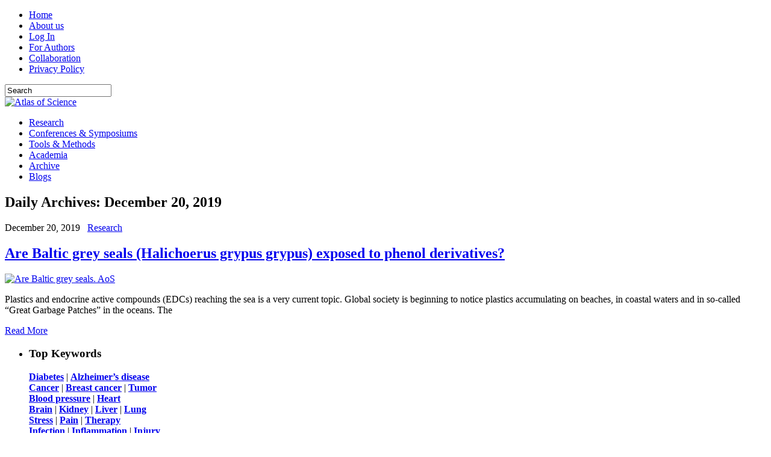

--- FILE ---
content_type: text/html; charset=UTF-8
request_url: https://atlasofscience.org/2019/12/20/
body_size: 11889
content:
<!DOCTYPE html>
<html xmlns="http://www.w3.org/1999/xhtml"  xmlns="http://www.w3.org/1999/xhtml" prefix="" lang="en-US">
<head profile="http://gmpg.org/xfn/11">
<meta http-equiv="Content-Type" content="text/html; charset=UTF-8" />

<meta name="viewport" content="width=device-width, initial-scale=1.0" />

<link rel="stylesheet" href="https://atlasofscience.org/wp-content/themes/NewsHour/lib/css/reset.css" type="text/css" media="screen, projection" />
<link rel="stylesheet" href="https://atlasofscience.org/wp-content/themes/NewsHour/lib/css/defaults.css" type="text/css" media="screen, projection" />
<!--[if lt IE 8]><link rel="stylesheet" href="https://atlasofscience.org/wp-content/themes/NewsHour/lib/css/ie.css" type="text/css" media="screen, projection" /><![endif]-->

<link rel="stylesheet" href="https://atlasofscience.org/wp-content/themes/NewsHour/style.css" type="text/css" media="screen, projection" />




<title>December 20, 2019 &#8211; Atlas of Science</title>
<meta name='robots' content='max-image-preview:large' />
	<style>img:is([sizes="auto" i], [sizes^="auto," i]) { contain-intrinsic-size: 3000px 1500px }</style>
	<link rel='dns-prefetch' href='//ws.sharethis.com' />
<script type="text/javascript">
/* <![CDATA[ */
window._wpemojiSettings = {"baseUrl":"https:\/\/s.w.org\/images\/core\/emoji\/16.0.1\/72x72\/","ext":".png","svgUrl":"https:\/\/s.w.org\/images\/core\/emoji\/16.0.1\/svg\/","svgExt":".svg","source":{"concatemoji":"https:\/\/atlasofscience.org\/wp-includes\/js\/wp-emoji-release.min.js?ver=6.8.3"}};
/*! This file is auto-generated */
!function(s,n){var o,i,e;function c(e){try{var t={supportTests:e,timestamp:(new Date).valueOf()};sessionStorage.setItem(o,JSON.stringify(t))}catch(e){}}function p(e,t,n){e.clearRect(0,0,e.canvas.width,e.canvas.height),e.fillText(t,0,0);var t=new Uint32Array(e.getImageData(0,0,e.canvas.width,e.canvas.height).data),a=(e.clearRect(0,0,e.canvas.width,e.canvas.height),e.fillText(n,0,0),new Uint32Array(e.getImageData(0,0,e.canvas.width,e.canvas.height).data));return t.every(function(e,t){return e===a[t]})}function u(e,t){e.clearRect(0,0,e.canvas.width,e.canvas.height),e.fillText(t,0,0);for(var n=e.getImageData(16,16,1,1),a=0;a<n.data.length;a++)if(0!==n.data[a])return!1;return!0}function f(e,t,n,a){switch(t){case"flag":return n(e,"\ud83c\udff3\ufe0f\u200d\u26a7\ufe0f","\ud83c\udff3\ufe0f\u200b\u26a7\ufe0f")?!1:!n(e,"\ud83c\udde8\ud83c\uddf6","\ud83c\udde8\u200b\ud83c\uddf6")&&!n(e,"\ud83c\udff4\udb40\udc67\udb40\udc62\udb40\udc65\udb40\udc6e\udb40\udc67\udb40\udc7f","\ud83c\udff4\u200b\udb40\udc67\u200b\udb40\udc62\u200b\udb40\udc65\u200b\udb40\udc6e\u200b\udb40\udc67\u200b\udb40\udc7f");case"emoji":return!a(e,"\ud83e\udedf")}return!1}function g(e,t,n,a){var r="undefined"!=typeof WorkerGlobalScope&&self instanceof WorkerGlobalScope?new OffscreenCanvas(300,150):s.createElement("canvas"),o=r.getContext("2d",{willReadFrequently:!0}),i=(o.textBaseline="top",o.font="600 32px Arial",{});return e.forEach(function(e){i[e]=t(o,e,n,a)}),i}function t(e){var t=s.createElement("script");t.src=e,t.defer=!0,s.head.appendChild(t)}"undefined"!=typeof Promise&&(o="wpEmojiSettingsSupports",i=["flag","emoji"],n.supports={everything:!0,everythingExceptFlag:!0},e=new Promise(function(e){s.addEventListener("DOMContentLoaded",e,{once:!0})}),new Promise(function(t){var n=function(){try{var e=JSON.parse(sessionStorage.getItem(o));if("object"==typeof e&&"number"==typeof e.timestamp&&(new Date).valueOf()<e.timestamp+604800&&"object"==typeof e.supportTests)return e.supportTests}catch(e){}return null}();if(!n){if("undefined"!=typeof Worker&&"undefined"!=typeof OffscreenCanvas&&"undefined"!=typeof URL&&URL.createObjectURL&&"undefined"!=typeof Blob)try{var e="postMessage("+g.toString()+"("+[JSON.stringify(i),f.toString(),p.toString(),u.toString()].join(",")+"));",a=new Blob([e],{type:"text/javascript"}),r=new Worker(URL.createObjectURL(a),{name:"wpTestEmojiSupports"});return void(r.onmessage=function(e){c(n=e.data),r.terminate(),t(n)})}catch(e){}c(n=g(i,f,p,u))}t(n)}).then(function(e){for(var t in e)n.supports[t]=e[t],n.supports.everything=n.supports.everything&&n.supports[t],"flag"!==t&&(n.supports.everythingExceptFlag=n.supports.everythingExceptFlag&&n.supports[t]);n.supports.everythingExceptFlag=n.supports.everythingExceptFlag&&!n.supports.flag,n.DOMReady=!1,n.readyCallback=function(){n.DOMReady=!0}}).then(function(){return e}).then(function(){var e;n.supports.everything||(n.readyCallback(),(e=n.source||{}).concatemoji?t(e.concatemoji):e.wpemoji&&e.twemoji&&(t(e.twemoji),t(e.wpemoji)))}))}((window,document),window._wpemojiSettings);
/* ]]> */
</script>
<link rel='stylesheet' id='dashicons-css' href='https://atlasofscience.org/wp-includes/css/dashicons.min.css?ver=6.8.3' type='text/css' media='all' />
<link rel='stylesheet' id='post-views-counter-frontend-css' href='https://atlasofscience.org/wp-content/plugins/post-views-counter/css/frontend.min.css?ver=1.5.5' type='text/css' media='all' />
<style id='wp-emoji-styles-inline-css' type='text/css'>

	img.wp-smiley, img.emoji {
		display: inline !important;
		border: none !important;
		box-shadow: none !important;
		height: 1em !important;
		width: 1em !important;
		margin: 0 0.07em !important;
		vertical-align: -0.1em !important;
		background: none !important;
		padding: 0 !important;
	}
</style>
<link rel='stylesheet' id='wp-block-library-css' href='https://atlasofscience.org/wp-includes/css/dist/block-library/style.min.css?ver=6.8.3' type='text/css' media='all' />
<style id='classic-theme-styles-inline-css' type='text/css'>
/*! This file is auto-generated */
.wp-block-button__link{color:#fff;background-color:#32373c;border-radius:9999px;box-shadow:none;text-decoration:none;padding:calc(.667em + 2px) calc(1.333em + 2px);font-size:1.125em}.wp-block-file__button{background:#32373c;color:#fff;text-decoration:none}
</style>
<style id='global-styles-inline-css' type='text/css'>
:root{--wp--preset--aspect-ratio--square: 1;--wp--preset--aspect-ratio--4-3: 4/3;--wp--preset--aspect-ratio--3-4: 3/4;--wp--preset--aspect-ratio--3-2: 3/2;--wp--preset--aspect-ratio--2-3: 2/3;--wp--preset--aspect-ratio--16-9: 16/9;--wp--preset--aspect-ratio--9-16: 9/16;--wp--preset--color--black: #000000;--wp--preset--color--cyan-bluish-gray: #abb8c3;--wp--preset--color--white: #ffffff;--wp--preset--color--pale-pink: #f78da7;--wp--preset--color--vivid-red: #cf2e2e;--wp--preset--color--luminous-vivid-orange: #ff6900;--wp--preset--color--luminous-vivid-amber: #fcb900;--wp--preset--color--light-green-cyan: #7bdcb5;--wp--preset--color--vivid-green-cyan: #00d084;--wp--preset--color--pale-cyan-blue: #8ed1fc;--wp--preset--color--vivid-cyan-blue: #0693e3;--wp--preset--color--vivid-purple: #9b51e0;--wp--preset--gradient--vivid-cyan-blue-to-vivid-purple: linear-gradient(135deg,rgba(6,147,227,1) 0%,rgb(155,81,224) 100%);--wp--preset--gradient--light-green-cyan-to-vivid-green-cyan: linear-gradient(135deg,rgb(122,220,180) 0%,rgb(0,208,130) 100%);--wp--preset--gradient--luminous-vivid-amber-to-luminous-vivid-orange: linear-gradient(135deg,rgba(252,185,0,1) 0%,rgba(255,105,0,1) 100%);--wp--preset--gradient--luminous-vivid-orange-to-vivid-red: linear-gradient(135deg,rgba(255,105,0,1) 0%,rgb(207,46,46) 100%);--wp--preset--gradient--very-light-gray-to-cyan-bluish-gray: linear-gradient(135deg,rgb(238,238,238) 0%,rgb(169,184,195) 100%);--wp--preset--gradient--cool-to-warm-spectrum: linear-gradient(135deg,rgb(74,234,220) 0%,rgb(151,120,209) 20%,rgb(207,42,186) 40%,rgb(238,44,130) 60%,rgb(251,105,98) 80%,rgb(254,248,76) 100%);--wp--preset--gradient--blush-light-purple: linear-gradient(135deg,rgb(255,206,236) 0%,rgb(152,150,240) 100%);--wp--preset--gradient--blush-bordeaux: linear-gradient(135deg,rgb(254,205,165) 0%,rgb(254,45,45) 50%,rgb(107,0,62) 100%);--wp--preset--gradient--luminous-dusk: linear-gradient(135deg,rgb(255,203,112) 0%,rgb(199,81,192) 50%,rgb(65,88,208) 100%);--wp--preset--gradient--pale-ocean: linear-gradient(135deg,rgb(255,245,203) 0%,rgb(182,227,212) 50%,rgb(51,167,181) 100%);--wp--preset--gradient--electric-grass: linear-gradient(135deg,rgb(202,248,128) 0%,rgb(113,206,126) 100%);--wp--preset--gradient--midnight: linear-gradient(135deg,rgb(2,3,129) 0%,rgb(40,116,252) 100%);--wp--preset--font-size--small: 13px;--wp--preset--font-size--medium: 20px;--wp--preset--font-size--large: 36px;--wp--preset--font-size--x-large: 42px;--wp--preset--spacing--20: 0.44rem;--wp--preset--spacing--30: 0.67rem;--wp--preset--spacing--40: 1rem;--wp--preset--spacing--50: 1.5rem;--wp--preset--spacing--60: 2.25rem;--wp--preset--spacing--70: 3.38rem;--wp--preset--spacing--80: 5.06rem;--wp--preset--shadow--natural: 6px 6px 9px rgba(0, 0, 0, 0.2);--wp--preset--shadow--deep: 12px 12px 50px rgba(0, 0, 0, 0.4);--wp--preset--shadow--sharp: 6px 6px 0px rgba(0, 0, 0, 0.2);--wp--preset--shadow--outlined: 6px 6px 0px -3px rgba(255, 255, 255, 1), 6px 6px rgba(0, 0, 0, 1);--wp--preset--shadow--crisp: 6px 6px 0px rgba(0, 0, 0, 1);}:where(.is-layout-flex){gap: 0.5em;}:where(.is-layout-grid){gap: 0.5em;}body .is-layout-flex{display: flex;}.is-layout-flex{flex-wrap: wrap;align-items: center;}.is-layout-flex > :is(*, div){margin: 0;}body .is-layout-grid{display: grid;}.is-layout-grid > :is(*, div){margin: 0;}:where(.wp-block-columns.is-layout-flex){gap: 2em;}:where(.wp-block-columns.is-layout-grid){gap: 2em;}:where(.wp-block-post-template.is-layout-flex){gap: 1.25em;}:where(.wp-block-post-template.is-layout-grid){gap: 1.25em;}.has-black-color{color: var(--wp--preset--color--black) !important;}.has-cyan-bluish-gray-color{color: var(--wp--preset--color--cyan-bluish-gray) !important;}.has-white-color{color: var(--wp--preset--color--white) !important;}.has-pale-pink-color{color: var(--wp--preset--color--pale-pink) !important;}.has-vivid-red-color{color: var(--wp--preset--color--vivid-red) !important;}.has-luminous-vivid-orange-color{color: var(--wp--preset--color--luminous-vivid-orange) !important;}.has-luminous-vivid-amber-color{color: var(--wp--preset--color--luminous-vivid-amber) !important;}.has-light-green-cyan-color{color: var(--wp--preset--color--light-green-cyan) !important;}.has-vivid-green-cyan-color{color: var(--wp--preset--color--vivid-green-cyan) !important;}.has-pale-cyan-blue-color{color: var(--wp--preset--color--pale-cyan-blue) !important;}.has-vivid-cyan-blue-color{color: var(--wp--preset--color--vivid-cyan-blue) !important;}.has-vivid-purple-color{color: var(--wp--preset--color--vivid-purple) !important;}.has-black-background-color{background-color: var(--wp--preset--color--black) !important;}.has-cyan-bluish-gray-background-color{background-color: var(--wp--preset--color--cyan-bluish-gray) !important;}.has-white-background-color{background-color: var(--wp--preset--color--white) !important;}.has-pale-pink-background-color{background-color: var(--wp--preset--color--pale-pink) !important;}.has-vivid-red-background-color{background-color: var(--wp--preset--color--vivid-red) !important;}.has-luminous-vivid-orange-background-color{background-color: var(--wp--preset--color--luminous-vivid-orange) !important;}.has-luminous-vivid-amber-background-color{background-color: var(--wp--preset--color--luminous-vivid-amber) !important;}.has-light-green-cyan-background-color{background-color: var(--wp--preset--color--light-green-cyan) !important;}.has-vivid-green-cyan-background-color{background-color: var(--wp--preset--color--vivid-green-cyan) !important;}.has-pale-cyan-blue-background-color{background-color: var(--wp--preset--color--pale-cyan-blue) !important;}.has-vivid-cyan-blue-background-color{background-color: var(--wp--preset--color--vivid-cyan-blue) !important;}.has-vivid-purple-background-color{background-color: var(--wp--preset--color--vivid-purple) !important;}.has-black-border-color{border-color: var(--wp--preset--color--black) !important;}.has-cyan-bluish-gray-border-color{border-color: var(--wp--preset--color--cyan-bluish-gray) !important;}.has-white-border-color{border-color: var(--wp--preset--color--white) !important;}.has-pale-pink-border-color{border-color: var(--wp--preset--color--pale-pink) !important;}.has-vivid-red-border-color{border-color: var(--wp--preset--color--vivid-red) !important;}.has-luminous-vivid-orange-border-color{border-color: var(--wp--preset--color--luminous-vivid-orange) !important;}.has-luminous-vivid-amber-border-color{border-color: var(--wp--preset--color--luminous-vivid-amber) !important;}.has-light-green-cyan-border-color{border-color: var(--wp--preset--color--light-green-cyan) !important;}.has-vivid-green-cyan-border-color{border-color: var(--wp--preset--color--vivid-green-cyan) !important;}.has-pale-cyan-blue-border-color{border-color: var(--wp--preset--color--pale-cyan-blue) !important;}.has-vivid-cyan-blue-border-color{border-color: var(--wp--preset--color--vivid-cyan-blue) !important;}.has-vivid-purple-border-color{border-color: var(--wp--preset--color--vivid-purple) !important;}.has-vivid-cyan-blue-to-vivid-purple-gradient-background{background: var(--wp--preset--gradient--vivid-cyan-blue-to-vivid-purple) !important;}.has-light-green-cyan-to-vivid-green-cyan-gradient-background{background: var(--wp--preset--gradient--light-green-cyan-to-vivid-green-cyan) !important;}.has-luminous-vivid-amber-to-luminous-vivid-orange-gradient-background{background: var(--wp--preset--gradient--luminous-vivid-amber-to-luminous-vivid-orange) !important;}.has-luminous-vivid-orange-to-vivid-red-gradient-background{background: var(--wp--preset--gradient--luminous-vivid-orange-to-vivid-red) !important;}.has-very-light-gray-to-cyan-bluish-gray-gradient-background{background: var(--wp--preset--gradient--very-light-gray-to-cyan-bluish-gray) !important;}.has-cool-to-warm-spectrum-gradient-background{background: var(--wp--preset--gradient--cool-to-warm-spectrum) !important;}.has-blush-light-purple-gradient-background{background: var(--wp--preset--gradient--blush-light-purple) !important;}.has-blush-bordeaux-gradient-background{background: var(--wp--preset--gradient--blush-bordeaux) !important;}.has-luminous-dusk-gradient-background{background: var(--wp--preset--gradient--luminous-dusk) !important;}.has-pale-ocean-gradient-background{background: var(--wp--preset--gradient--pale-ocean) !important;}.has-electric-grass-gradient-background{background: var(--wp--preset--gradient--electric-grass) !important;}.has-midnight-gradient-background{background: var(--wp--preset--gradient--midnight) !important;}.has-small-font-size{font-size: var(--wp--preset--font-size--small) !important;}.has-medium-font-size{font-size: var(--wp--preset--font-size--medium) !important;}.has-large-font-size{font-size: var(--wp--preset--font-size--large) !important;}.has-x-large-font-size{font-size: var(--wp--preset--font-size--x-large) !important;}
:where(.wp-block-post-template.is-layout-flex){gap: 1.25em;}:where(.wp-block-post-template.is-layout-grid){gap: 1.25em;}
:where(.wp-block-columns.is-layout-flex){gap: 2em;}:where(.wp-block-columns.is-layout-grid){gap: 2em;}
:root :where(.wp-block-pullquote){font-size: 1.5em;line-height: 1.6;}
</style>
<link rel='stylesheet' id='contact-form-7-css' href='https://atlasofscience.org/wp-content/plugins/contact-form-7/includes/css/styles.css?ver=6.1.2' type='text/css' media='all' />
<link rel='stylesheet' id='cookie-notice-front-css' href='https://atlasofscience.org/wp-content/plugins/cookie-notice/css/front.min.css?ver=2.5.7' type='text/css' media='all' />
<link rel='stylesheet' id='rhy_add_css-css' href='https://atlasofscience.org/wp-content/plugins/easy-redirect/css/style.css?ver=6.8.3' type='text/css' media='all' />
<link rel='stylesheet' id='pp-bootstrap-css' href='https://atlasofscience.org/wp-content/plugins/ppress/assets/css/flat-ui/bs/css/bs.css?ver=6.8.3' type='text/css' media='all' />
<link rel='stylesheet' id='pp-flat-ui-css' href='https://atlasofscience.org/wp-content/plugins/ppress/assets/css/flat-ui/css/flat-ui.css?ver=6.8.3' type='text/css' media='all' />
<link rel='stylesheet' id='ppcore-css' href='https://atlasofscience.org/wp-content/plugins/ppress/assets/css/ppcore.css?ver=6.8.3' type='text/css' media='all' />
<script type="text/javascript" id="cookie-notice-front-js-before">
/* <![CDATA[ */
var cnArgs = {"ajaxUrl":"https:\/\/atlasofscience.org\/wp-admin\/admin-ajax.php","nonce":"ac48f507d0","hideEffect":"fade","position":"bottom","onScroll":false,"onScrollOffset":100,"onClick":false,"cookieName":"cookie_notice_accepted","cookieTime":2592000,"cookieTimeRejected":2592000,"globalCookie":false,"redirection":false,"cache":false,"revokeCookies":false,"revokeCookiesOpt":"automatic"};
/* ]]> */
</script>
<script type="text/javascript" src="https://atlasofscience.org/wp-content/plugins/cookie-notice/js/front.min.js?ver=2.5.7" id="cookie-notice-front-js"></script>
<script type="text/javascript" src="https://atlasofscience.org/wp-includes/js/jquery/jquery.min.js?ver=3.7.1" id="jquery-core-js"></script>
<script type="text/javascript" src="https://atlasofscience.org/wp-includes/js/jquery/jquery-migrate.min.js?ver=3.4.1" id="jquery-migrate-js"></script>
<script type="text/javascript" src="https://atlasofscience.org/wp-content/themes/NewsHour/lib/js/superfish.js?ver=6.8.3" id="superfish-js"></script>
<script type="text/javascript" src="https://atlasofscience.org/wp-content/themes/NewsHour/lib/js/jquery.mobilemenu.js?ver=6.8.3" id="mobilemenu-js"></script>
<script id='st_insights_js' type="text/javascript" src="https://ws.sharethis.com/button/st_insights.js?publisher=eba0f3ba-f9ab-408c-bc68-c28af5afe749&amp;product=feather&amp;ver=1760032992" id="feather-sharethis-js"></script>
<link rel="https://api.w.org/" href="https://atlasofscience.org/wp-json/" /><link rel="EditURI" type="application/rsd+xml" title="RSD" href="https://atlasofscience.org/xmlrpc.php?rsd" />

<link rel="shortcut icon" href="https://atlasofscience.org/wp-content/uploads/2015/09/favicon1.ico" type="image/x-icon" />
<link rel="alternate" type="application/rss+xml" title="Atlas of Science RSS Feed" href="https://atlasofscience.org/feed/" />
<link rel="pingback" href="https://atlasofscience.org/xmlrpc.php" />

<style type="text/css"></style>
<style type="text/css" id="custom-background-css">
body.custom-background { background-image: url("https://atlasofscience.org/wp-content/uploads/2015/10/bg-r.png"); background-position: left top; background-size: auto; background-repeat: repeat-x; background-attachment: scroll; }
</style>
	<style>
.synved-social-resolution-single {
display: inline-block;
}
.synved-social-resolution-normal {
display: inline-block;
}
.synved-social-resolution-hidef {
display: none;
}

@media only screen and (min--moz-device-pixel-ratio: 2),
only screen and (-o-min-device-pixel-ratio: 2/1),
only screen and (-webkit-min-device-pixel-ratio: 2),
only screen and (min-device-pixel-ratio: 2),
only screen and (min-resolution: 2dppx),
only screen and (min-resolution: 192dpi) {
	.synved-social-resolution-normal {
	display: none;
	}
	.synved-social-resolution-hidef {
	display: inline-block;
	}
}
</style><script>
  (function(i,s,o,g,r,a,m){i['GoogleAnalyticsObject']=r;i[r]=i[r]||function(){
  (i[r].q=i[r].q||[]).push(arguments)},i[r].l=1*new Date();a=s.createElement(o),
  m=s.getElementsByTagName(o)[0];a.async=1;a.src=g;m.parentNode.insertBefore(a,m)
  })(window,document,'script','//www.google-analytics.com/analytics.js','ga');

  ga('create', 'UA-68298920-1', 'auto');
  ga('send', 'pageview');

</script>

</head>

<body class="archive date custom-background wp-theme-NewsHour cookies-not-set">

<div id="container">

    <div class="clearfix">
        			<div class="menu-primary-container"><ul id="menu-maim-top-menu" class="menus menu-primary"><li id="menu-item-27" class="menu-item menu-item-type-custom menu-item-object-custom menu-item-home menu-item-27"><a href="http://atlasofscience.org/">Home</a></li>
<li id="menu-item-30" class="menu-item menu-item-type-post_type menu-item-object-page menu-item-30"><a href="https://atlasofscience.org/about/">About us</a></li>
<li id="menu-item-296" class="menu-item menu-item-type-post_type menu-item-object-page menu-item-296"><a href="https://atlasofscience.org/log-in/">Log In</a></li>
<li id="menu-item-293" class="menu-item menu-item-type-post_type menu-item-object-page menu-item-293"><a href="https://atlasofscience.org/for-authors/">For Authors</a></li>
<li id="menu-item-17291" class="menu-item menu-item-type-post_type menu-item-object-page menu-item-17291"><a href="https://atlasofscience.org/collaboration/">Collaboration</a></li>
<li id="menu-item-25382" class="menu-item menu-item-type-post_type menu-item-object-page menu-item-privacy-policy menu-item-25382"><a rel="privacy-policy" href="https://atlasofscience.org/privacy-policy/">Privacy Policy</a></li>
</ul></div>              <!--.primary menu--> 	
                
        <div id="topsearch">
             
<div id="search" title="Type and hit enter">
    <form method="get" id="searchform" action="https://atlasofscience.org/"> 
        <input type="text" value="Search" 
            name="s" id="s"  onblur="if (this.value == '')  {this.value = 'Search';}"  
            onfocus="if (this.value == 'Search') {this.value = '';}" 
        />
    </form>
</div><!-- #search -->        </div>
    </div>
    

    <div id="header">
    
        <div class="logo">
        
            <a href="https://atlasofscience.org"><img src="https://atlasofscience.org/wp-content/uploads/2020/08/Logo-Atlasofscience-r1.png" alt="Atlas of Science" title="Atlas of Science" /></a>
        
        </div><!-- .logo -->

        <div class="header-right">
             
        </div><!-- .header-right -->
        
    </div><!-- #header -->
    
            <div class="clearfix">
            			<div class="menu-secondary-container"><ul id="menu-horizontal-menu1" class="menus menu-secondary"><li id="menu-item-1402" class="menu-item menu-item-type-taxonomy menu-item-object-category menu-item-1402"><a href="https://atlasofscience.org/category/laymans-summary/">Research</a></li>
<li id="menu-item-1401" class="menu-item menu-item-type-taxonomy menu-item-object-category menu-item-1401"><a href="https://atlasofscience.org/category/conferences-symposiums/">Conferences &#038; Symposiums</a></li>
<li id="menu-item-15474" class="menu-item menu-item-type-taxonomy menu-item-object-category menu-item-15474"><a href="https://atlasofscience.org/category/tools-methods/">Tools &#038; Methods</a></li>
<li id="menu-item-20291" class="menu-item menu-item-type-taxonomy menu-item-object-category menu-item-20291"><a href="https://atlasofscience.org/category/academia/">Academia</a></li>
<li id="menu-item-15633" class="menu-item menu-item-type-post_type menu-item-object-page menu-item-15633"><a href="https://atlasofscience.org/archive/">Archive</a></li>
<li id="menu-item-27591" class="menu-item menu-item-type-taxonomy menu-item-object-category menu-item-27591"><a href="https://atlasofscience.org/category/blogs/">Blogs</a></li>
</ul></div>              <!--.secondary menu--> 	
                </div>
    
    <div id="main">
    
            
        <div id="content">
            
                    
            <h2 class="page-title">Daily Archives: <span>December 20, 2019</span></h2>
        
            <div class="post-wrap clearfix">    
    <div class="post post-box clearfix post-29765 type-post status-publish format-standard has-post-thumbnail hentry category-laymans-summary tag-baltic-sea tag-grey-seal tag-phenol-derivatives tag-seal" id="post-29765">
    
        <div class="postmeta-primary">

            <span class="meta_date">December 20, 2019</span>
            
             &nbsp; <span class="meta_categories"><a href="https://atlasofscience.org/category/laymans-summary/" rel="category tag">Research</a></span> 
        </div>
        
        <h2 class="title"><a href="https://atlasofscience.org/are-baltic-grey-seals-halichoerus-grypus-grypus-exposed-to-phenol-derivatives/" title="Permalink to Are Baltic grey seals (Halichoerus grypus grypus) exposed to phenol derivatives?" rel="bookmark">Are Baltic grey seals (Halichoerus grypus grypus) exposed to phenol derivatives?</a></h2>


        
        <div class="entry clearfix">
            
            <a href="https://atlasofscience.org/are-baltic-grey-seals-halichoerus-grypus-grypus-exposed-to-phenol-derivatives/"><img width="90" height="90" src="https://atlasofscience.org/wp-content/uploads/2019/12/Are-Baltic-grey-seals-AoS-t-150x150.jpg" class="alignleft featured_image wp-post-image" alt="Are Baltic grey seals. AoS" decoding="async" srcset="https://atlasofscience.org/wp-content/uploads/2019/12/Are-Baltic-grey-seals-AoS-t-150x150.jpg 150w, https://atlasofscience.org/wp-content/uploads/2019/12/Are-Baltic-grey-seals-AoS-t-300x300.jpg 300w, https://atlasofscience.org/wp-content/uploads/2019/12/Are-Baltic-grey-seals-AoS-t-65x65.jpg 65w, https://atlasofscience.org/wp-content/uploads/2019/12/Are-Baltic-grey-seals-AoS-t.jpg 371w" sizes="(max-width: 90px) 100vw, 90px" /></a>            
            <p>
                Plastics and endocrine active compounds (EDCs) reaching the sea is a very current topic. Global society is beginning to notice plastics accumulating on beaches, in coastal waters and in so-called &#8220;Great Garbage Patches&#8221; in the oceans. The            </p>

        </div>
        
                <div class="readmore">
            <a href="https://atlasofscience.org/are-baltic-grey-seals-halichoerus-grypus-grypus-exposed-to-phenol-derivatives/#more-29765" title="Permalink to Are Baltic grey seals (Halichoerus grypus grypus) exposed to phenol derivatives?" rel="bookmark">Read More</a>
        </div>
                
    </div><!-- Post ID 29765 --></div>            
                    
        </div><!-- #content -->
    
        
<div id="sidebar-primary">

    <ul class="widget-container"><li id="text-7" class="widget widget_text"><h3 class="widgettitle">Top Keywords</h3>			<div class="textwidget"><p><a href="https://atlasofscience.org/tag/diabetes/"> <strong>Diabetes</strong></a> | <a href="https://atlasofscience.org/tag/alzheimers-disease/"><strong>Alzheimer&#8217;s disease</strong></a><br />
<a href="https://atlasofscience.org/tag/cancer/"><strong>Cancer</strong></a> | <a href="https://atlasofscience.org/tag/breast-cancer/"> <strong>Breast cancer</strong></a> | <a href="https://atlasofscience.org/tag/tumor/"> <strong>Tumor</strong></a><br />
<a href="https://atlasofscience.org/tag/blood-pressure/"> <strong>Blood pressure</strong></a> | <a href="https://atlasofscience.org/tag/heart/"> <strong>Heart</strong></a><br />
<a href="https://atlasofscience.org/tag/brain/"> <strong>Brain</strong></a> | <a href="https://atlasofscience.org/tag/kidney/"><strong>Kidney</strong></a> | <a href="https://atlasofscience.org/tag/liver/"> <strong>Liver</strong></a> | <a href="https://atlasofscience.org/tag/lung/"> <strong>Lung</strong></a><br />
<a href="https://atlasofscience.org/tag/stress/"> <strong>Stress</strong></a> | <a href="https://atlasofscience.org/tag/pain/"> <strong>Pain</strong></a> | <a href="https://atlasofscience.org/tag/therapy/"> <strong>Therapy</strong></a><br />
<a href="https://atlasofscience.org/tag/infection/"> <strong>Infection</strong></a> | <a href="https://atlasofscience.org/tag/inflammation/"> <strong>Inflammation</strong></a> | <a href="https://atlasofscience.org/tag/injury/"> <strong>Injury</strong></a><br />
<a href="https://atlasofscience.org/tag/dna/"> <strong>DNA</strong></a> | <a href="https://atlasofscience.org/tag/rna/"> <strong>RNA</strong></a> | <a href="https://atlasofscience.org/tag/receptor/"> <strong>Receptor</strong></a> | <a href="https://atlasofscience.org/tag/nanoparticles/"> <strong>Nanoparticles</strong></a><br />
<a href="https://atlasofscience.org/tag/bacteria/"> <strong>Bacteria</strong></a> | <a href="https://atlasofscience.org/tag/virus/"> <strong>Virus</strong></a> | <a href="https://atlasofscience.org/tag/plant/"> <strong>Plant</strong></a></p>
<p><a href="https://atlasofscience.org/keywords"> <strong>See more &#8230;</strong></a></p>
</div>
		</li></ul>			<ul class="widget-container"><li id="wpt_widget-2" class="widget widget_wpt">			<div class="wpt_widget_content" id="wpt_widget-2_content" data-widget-number="2">
				<ul class="wpt-tabs has-1-tabs">
																		<li class="tab_title"><a href="#" id="popular-tab">Popular</a></li>
																																																</ul> <!--end .tabs-->
				<div class="clear"></div>
				<div class="inside">
											<div id="popular-tab-content" class="tab-content">
						</div> <!--end #popular-tab-content-->
																									<div class="clear"></div>
				</div> <!--end .inside -->
				<div class="clear"></div>
			</div><!--end #tabber -->
						<script type="text/javascript">
				jQuery(function($) {
					$('#wpt_widget-2_content').data('args', {"allow_pagination":"1","post_num":"10","title_length":"15","comment_num":"10","show_thumb":"1","thumb_size":"small","show_date":"1","show_excerpt":null,"excerpt_length":"15","show_comment_num":null,"show_avatar":"1","show_love":null,"widget_logic":""});
				});
			</script>
			</li></ul>			        <ul class="widget-container"><li class="posts-widget">
             <h3 class="widgettitle">Tools &#038; Methods</h3>             <ul>
        	                    <li class="clearfix">
                        <a href="https://atlasofscience.org/proofread-or-perish-editing-your-scientific-writing-for-successful-publication/"><img width="60" height="60" src="https://atlasofscience.org/wp-content/uploads/2017/04/Proof-Reading-Service-t-150x150.jpg" class="posts-widget-featured-image alignleft wp-post-image" alt="" decoding="async" loading="lazy" srcset="https://atlasofscience.org/wp-content/uploads/2017/04/Proof-Reading-Service-t-150x150.jpg 150w, https://atlasofscience.org/wp-content/uploads/2017/04/Proof-Reading-Service-t-300x300.jpg 300w, https://atlasofscience.org/wp-content/uploads/2017/04/Proof-Reading-Service-t-65x65.jpg 65w, https://atlasofscience.org/wp-content/uploads/2017/04/Proof-Reading-Service-t.jpg 323w" sizes="auto, (max-width: 60px) 100vw, 60px" /></a>                          <h3 class="posts-widgettitle"><a href="https://atlasofscience.org/proofread-or-perish-editing-your-scientific-writing-for-successful-publication/" rel="bookmark" title="Proofread or Perish: Editing your scientific writing for successful publication">Proofread or Perish: Editing your scientific writing for successful publication</a></h3>                        <div class="posts-widget-entry">Perhaps the consequences of neglecting to proofread and edit scientific <a class="posts-widget-more" href="https://atlasofscience.org/proofread-or-perish-editing-your-scientific-writing-for-successful-publication/" rel="bookmark" title="Permalink to Proofread or Perish: Editing your scientific writing for successful publication">Read More &raquo;</a>                                </div>                    </li>
                                    <li class="clearfix">
                        <a href="https://atlasofscience.org/lab-leader-makes-software-applications-for-experiment-design-in-life-science/"><img width="60" height="60" src="https://atlasofscience.org/wp-content/uploads/2017/02/LabLeader1-t-150x150.png" class="posts-widget-featured-image alignleft wp-post-image" alt="" decoding="async" loading="lazy" srcset="https://atlasofscience.org/wp-content/uploads/2017/02/LabLeader1-t-150x150.png 150w, https://atlasofscience.org/wp-content/uploads/2017/02/LabLeader1-t-65x65.png 65w" sizes="auto, (max-width: 60px) 100vw, 60px" /></a>                          <h3 class="posts-widgettitle"><a href="https://atlasofscience.org/lab-leader-makes-software-applications-for-experiment-design-in-life-science/" rel="bookmark" title="Lab Leader makes software applications for experiment design in life science">Lab Leader makes software applications for experiment design in life science</a></h3>                        <div class="posts-widget-entry">Pick your target molecules and the application will generate a <a class="posts-widget-more" href="https://atlasofscience.org/lab-leader-makes-software-applications-for-experiment-design-in-life-science/" rel="bookmark" title="Permalink to Lab Leader makes software applications for experiment design in life science">Read More &raquo;</a>                                </div>                    </li>
                                    <li class="clearfix">
                        <a href="https://atlasofscience.org/cyagen-biosciences-helping-you-choose-the-right-animal-model-for-your-research/"><img width="60" height="60" src="https://atlasofscience.org/wp-content/uploads/2016/11/CyagenBiosciences-tt.jpg" class="posts-widget-featured-image alignleft wp-post-image" alt="" decoding="async" loading="lazy" srcset="https://atlasofscience.org/wp-content/uploads/2016/11/CyagenBiosciences-tt.jpg 150w, https://atlasofscience.org/wp-content/uploads/2016/11/CyagenBiosciences-tt-65x65.jpg 65w" sizes="auto, (max-width: 60px) 100vw, 60px" /></a>                          <h3 class="posts-widgettitle"><a href="https://atlasofscience.org/cyagen-biosciences-helping-you-choose-the-right-animal-model-for-your-research/" rel="bookmark" title="Cyagen Biosciences – Helping you choose the right animal model for your research">Cyagen Biosciences – Helping you choose the right animal model for your research</a></h3>                        <div class="posts-widget-entry">While many animal models are available “ off the shelf <a class="posts-widget-more" href="https://atlasofscience.org/cyagen-biosciences-helping-you-choose-the-right-animal-model-for-your-research/" rel="bookmark" title="Permalink to Cyagen Biosciences – Helping you choose the right animal model for your research">Read More &raquo;</a>                                </div>                    </li>
                                    <li class="clearfix">
                        <a href="https://atlasofscience.org/labcollector-lims-and-eln-for-improving-productivity-in-the-lab/"><img width="60" height="60" src="https://atlasofscience.org/wp-content/uploads/2016/09/AgileBio-t-150x150.gif" class="posts-widget-featured-image alignleft wp-post-image" alt="" decoding="async" loading="lazy" srcset="https://atlasofscience.org/wp-content/uploads/2016/09/AgileBio-t-150x150.gif 150w, https://atlasofscience.org/wp-content/uploads/2016/09/AgileBio-t-65x65.gif 65w" sizes="auto, (max-width: 60px) 100vw, 60px" /></a>                          <h3 class="posts-widgettitle"><a href="https://atlasofscience.org/labcollector-lims-and-eln-for-improving-productivity-in-the-lab/" rel="bookmark" title="LabCollector LIMS and ELN for improving productivity in the lab">LabCollector LIMS and ELN for improving productivity in the lab</a></h3>                        <div class="posts-widget-entry">Lab management is difficult. There are many diverse tasks including: <a class="posts-widget-more" href="https://atlasofscience.org/labcollector-lims-and-eln-for-improving-productivity-in-the-lab/" rel="bookmark" title="Permalink to LabCollector LIMS and ELN for improving productivity in the lab">Read More &raquo;</a>                                </div>                    </li>
                                    <li class="clearfix">
                        <a href="https://atlasofscience.org/image-cytometer-nucleocounter-nc-3000/"><img width="60" height="60" src="https://atlasofscience.org/wp-content/uploads/2016/08/NC300-t-150x150.jpg" class="posts-widget-featured-image alignleft wp-post-image" alt="" decoding="async" loading="lazy" srcset="https://atlasofscience.org/wp-content/uploads/2016/08/NC300-t-150x150.jpg 150w, https://atlasofscience.org/wp-content/uploads/2016/08/NC300-t-300x300.jpg 300w, https://atlasofscience.org/wp-content/uploads/2016/08/NC300-t-65x65.jpg 65w, https://atlasofscience.org/wp-content/uploads/2016/08/NC300-t.jpg 447w" sizes="auto, (max-width: 60px) 100vw, 60px" /></a>                          <h3 class="posts-widgettitle"><a href="https://atlasofscience.org/image-cytometer-nucleocounter-nc-3000/" rel="bookmark" title="Image Cytometer &#8211; NucleoCounter® NC-3000™">Image Cytometer &#8211; NucleoCounter® NC-3000™</a></h3>                        <div class="posts-widget-entry">The NucleoCounter® NC-3000™ is an advanced image cytometer utilizing fluorescence <a class="posts-widget-more" href="https://atlasofscience.org/image-cytometer-nucleocounter-nc-3000/" rel="bookmark" title="Permalink to Image Cytometer &#8211; NucleoCounter® NC-3000™">Read More &raquo;</a>                                </div>                    </li>
                            </ul>
        </li></ul>
            
</div><!-- #sidebar-primary -->        
                
    </div><!-- #main -->
    
    
    <div id="footer-widgets" class="clearfix">
                <div class="footer-widget-box">
            
		<ul class="widget-container"><li id="recent-posts-2" class="widget widget_recent_entries">
		<h3 class="widgettitle">Recent Posts</h3>
		<ul>
											<li>
					<a href="https://atlasofscience.org/pepitem-supports-new-bone-and-blood-vessel-growth-in-osteoporosis/">PEPITEM supports new bone and blood vessel growth in osteoporosis</a>
									</li>
											<li>
					<a href="https://atlasofscience.org/looking-inside-the-heart-how-multiple-chronic-illnesses-disrupt-our-cells/">Looking inside the heart: how multiple chronic illnesses disrupt our cells</a>
									</li>
											<li>
					<a href="https://atlasofscience.org/boosting-chicken-health-with-tea-extract-a-natural-shield-against-stress/">Boosting chicken health with tea extract: a natural shield against stress</a>
									</li>
											<li>
					<a href="https://atlasofscience.org/boosting-vaccine-power-how-injection-site-matters/">Boosting vaccine power: how injection site matters</a>
									</li>
											<li>
					<a href="https://atlasofscience.org/anti-tumor-ige-antibody-enhancing-strength-by-stripping-sugars/">Anti-tumor IgE antibody: enhancing strength by stripping sugars</a>
									</li>
					</ul>

		</li></ul>        </div>
        
        <div class="footer-widget-box">
            <ul class="widget-container"><li id="tag_cloud-2" class="widget widget_tag_cloud"><h3 class="widgettitle">Tags</h3><div class="tagcloud"><a href="https://atlasofscience.org/tag/alcohol/" class="tag-cloud-link tag-link-939 tag-link-position-1" style="font-size: 8.304347826087pt;" aria-label="alcohol (40 items)">alcohol</a>
<a href="https://atlasofscience.org/tag/alzheimers-disease/" class="tag-cloud-link tag-link-1316 tag-link-position-2" style="font-size: 9.5217391304348pt;" aria-label="alzheimer&#039;s disease (48 items)">alzheimer&#039;s disease</a>
<a href="https://atlasofscience.org/tag/bacteria/" class="tag-cloud-link tag-link-143 tag-link-position-3" style="font-size: 15.304347826087pt;" aria-label="bacteria (117 items)">bacteria</a>
<a href="https://atlasofscience.org/tag/blood/" class="tag-cloud-link tag-link-26 tag-link-position-4" style="font-size: 13.021739130435pt;" aria-label="blood (82 items)">blood</a>
<a href="https://atlasofscience.org/tag/bone/" class="tag-cloud-link tag-link-351 tag-link-position-5" style="font-size: 8.9130434782609pt;" aria-label="bone (44 items)">bone</a>
<a href="https://atlasofscience.org/tag/brain/" class="tag-cloud-link tag-link-129 tag-link-position-6" style="font-size: 18.652173913043pt;" aria-label="brain (195 items)">brain</a>
<a href="https://atlasofscience.org/tag/breast-cancer/" class="tag-cloud-link tag-link-221 tag-link-position-7" style="font-size: 9.3695652173913pt;" aria-label="breast cancer (47 items)">breast cancer</a>
<a href="https://atlasofscience.org/tag/cancer/" class="tag-cloud-link tag-link-72 tag-link-position-8" style="font-size: 22pt;" aria-label="cancer (322 items)">cancer</a>
<a href="https://atlasofscience.org/tag/cell/" class="tag-cloud-link tag-link-325 tag-link-position-9" style="font-size: 10.434782608696pt;" aria-label="cell (55 items)">cell</a>
<a href="https://atlasofscience.org/tag/children/" class="tag-cloud-link tag-link-623 tag-link-position-10" style="font-size: 12.869565217391pt;" aria-label="children (80 items)">children</a>
<a href="https://atlasofscience.org/tag/conference/" class="tag-cloud-link tag-link-3219 tag-link-position-11" style="font-size: 12.413043478261pt;" aria-label="conference (74 items)">conference</a>
<a href="https://atlasofscience.org/tag/diabetes/" class="tag-cloud-link tag-link-267 tag-link-position-12" style="font-size: 13.021739130435pt;" aria-label="diabetes (83 items)">diabetes</a>
<a href="https://atlasofscience.org/tag/diagnosis/" class="tag-cloud-link tag-link-636 tag-link-position-13" style="font-size: 8pt;" aria-label="diagnosis (38 items)">diagnosis</a>
<a href="https://atlasofscience.org/tag/disease/" class="tag-cloud-link tag-link-30 tag-link-position-14" style="font-size: 20.630434782609pt;" aria-label="disease (261 items)">disease</a>
<a href="https://atlasofscience.org/tag/dna/" class="tag-cloud-link tag-link-113 tag-link-position-15" style="font-size: 15.45652173913pt;" aria-label="DNA (119 items)">DNA</a>
<a href="https://atlasofscience.org/tag/drug/" class="tag-cloud-link tag-link-118 tag-link-position-16" style="font-size: 14.695652173913pt;" aria-label="drug (107 items)">drug</a>
<a href="https://atlasofscience.org/tag/drugs/" class="tag-cloud-link tag-link-562 tag-link-position-17" style="font-size: 9.8260869565217pt;" aria-label="drugs (50 items)">drugs</a>
<a href="https://atlasofscience.org/tag/evolution/" class="tag-cloud-link tag-link-250 tag-link-position-18" style="font-size: 9.9782608695652pt;" aria-label="evolution (51 items)">evolution</a>
<a href="https://atlasofscience.org/tag/food/" class="tag-cloud-link tag-link-182 tag-link-position-19" style="font-size: 8.9130434782609pt;" aria-label="food (44 items)">food</a>
<a href="https://atlasofscience.org/tag/gene/" class="tag-cloud-link tag-link-158 tag-link-position-20" style="font-size: 12.413043478261pt;" aria-label="gene (74 items)">gene</a>
<a href="https://atlasofscience.org/tag/health/" class="tag-cloud-link tag-link-119 tag-link-position-21" style="font-size: 13.782608695652pt;" aria-label="health (92 items)">health</a>
<a href="https://atlasofscience.org/tag/heart/" class="tag-cloud-link tag-link-396 tag-link-position-22" style="font-size: 12.565217391304pt;" aria-label="heart (77 items)">heart</a>
<a href="https://atlasofscience.org/tag/infection/" class="tag-cloud-link tag-link-466 tag-link-position-23" style="font-size: 9.0652173913043pt;" aria-label="infection (45 items)">infection</a>
<a href="https://atlasofscience.org/tag/inflammation/" class="tag-cloud-link tag-link-500 tag-link-position-24" style="font-size: 12.413043478261pt;" aria-label="inflammation (75 items)">inflammation</a>
<a href="https://atlasofscience.org/tag/kidney/" class="tag-cloud-link tag-link-586 tag-link-position-25" style="font-size: 8.1521739130435pt;" aria-label="kidney (39 items)">kidney</a>
<a href="https://atlasofscience.org/tag/liver/" class="tag-cloud-link tag-link-268 tag-link-position-26" style="font-size: 8.6086956521739pt;" aria-label="liver (42 items)">liver</a>
<a href="https://atlasofscience.org/tag/lung/" class="tag-cloud-link tag-link-288 tag-link-position-27" style="font-size: 9.6739130434783pt;" aria-label="lung (49 items)">lung</a>
<a href="https://atlasofscience.org/tag/mitochondria/" class="tag-cloud-link tag-link-93 tag-link-position-28" style="font-size: 8.1521739130435pt;" aria-label="mitochondria (39 items)">mitochondria</a>
<a href="https://atlasofscience.org/tag/nanoparticles/" class="tag-cloud-link tag-link-37 tag-link-position-29" style="font-size: 10.586956521739pt;" aria-label="nanoparticles (56 items)">nanoparticles</a>
<a href="https://atlasofscience.org/tag/obesity/" class="tag-cloud-link tag-link-452 tag-link-position-30" style="font-size: 10.130434782609pt;" aria-label="obesity (53 items)">obesity</a>
<a href="https://atlasofscience.org/tag/pain/" class="tag-cloud-link tag-link-97 tag-link-position-31" style="font-size: 8.7608695652174pt;" aria-label="pain (43 items)">pain</a>
<a href="https://atlasofscience.org/tag/patient/" class="tag-cloud-link tag-link-145 tag-link-position-32" style="font-size: 13.782608695652pt;" aria-label="patient (93 items)">patient</a>
<a href="https://atlasofscience.org/tag/patients/" class="tag-cloud-link tag-link-328 tag-link-position-33" style="font-size: 11.804347826087pt;" aria-label="patients (68 items)">patients</a>
<a href="https://atlasofscience.org/tag/plant/" class="tag-cloud-link tag-link-183 tag-link-position-34" style="font-size: 10.739130434783pt;" aria-label="plant (58 items)">plant</a>
<a href="https://atlasofscience.org/tag/protein/" class="tag-cloud-link tag-link-173 tag-link-position-35" style="font-size: 12.717391304348pt;" aria-label="protein (79 items)">protein</a>
<a href="https://atlasofscience.org/tag/receptor/" class="tag-cloud-link tag-link-137 tag-link-position-36" style="font-size: 8.1521739130435pt;" aria-label="receptor (39 items)">receptor</a>
<a href="https://atlasofscience.org/tag/rna/" class="tag-cloud-link tag-link-112 tag-link-position-37" style="font-size: 11.652173913043pt;" aria-label="RNA (66 items)">RNA</a>
<a href="https://atlasofscience.org/tag/stem-cells/" class="tag-cloud-link tag-link-1357 tag-link-position-38" style="font-size: 8.7608695652174pt;" aria-label="stem cells (43 items)">stem cells</a>
<a href="https://atlasofscience.org/tag/stress/" class="tag-cloud-link tag-link-411 tag-link-position-39" style="font-size: 11.04347826087pt;" aria-label="stress (61 items)">stress</a>
<a href="https://atlasofscience.org/tag/surgery/" class="tag-cloud-link tag-link-25 tag-link-position-40" style="font-size: 12.565217391304pt;" aria-label="surgery (77 items)">surgery</a>
<a href="https://atlasofscience.org/tag/symposium/" class="tag-cloud-link tag-link-659 tag-link-position-41" style="font-size: 10.586956521739pt;" aria-label="symposium (56 items)">symposium</a>
<a href="https://atlasofscience.org/tag/therapy/" class="tag-cloud-link tag-link-156 tag-link-position-42" style="font-size: 12.413043478261pt;" aria-label="therapy (74 items)">therapy</a>
<a href="https://atlasofscience.org/tag/treatment/" class="tag-cloud-link tag-link-256 tag-link-position-43" style="font-size: 16.369565217391pt;" aria-label="treatment (136 items)">treatment</a>
<a href="https://atlasofscience.org/tag/tumor/" class="tag-cloud-link tag-link-74 tag-link-position-44" style="font-size: 13.782608695652pt;" aria-label="tumor (92 items)">tumor</a>
<a href="https://atlasofscience.org/tag/virus/" class="tag-cloud-link tag-link-39 tag-link-position-45" style="font-size: 11.347826086957pt;" aria-label="virus (64 items)">virus</a></div>
</li></ul>        </div>
        
        <div class="footer-widget-box">
            <ul class="widget-container"><li id="synved_social_follow-3" class="widget widget_synved_social_follow"><h3 class="widgettitle">Follow Us</h3><div><div class="synved-social-container synved-social-container-follow"><a class="synved-social-button synved-social-button-follow synved-social-size-32 synved-social-resolution-normal synved-social-provider-facebook nolightbox" data-provider="facebook" target="_blank" rel="nofollow" title="Follow us on Facebook" href="https://www.facebook.com/atlasofscience" style="font-size: 0px;width:32px;height:32px;margin:0;margin-bottom:5px;margin-right:5px"><img alt="Facebook" title="Follow us on Facebook" class="synved-share-image synved-social-image synved-social-image-follow" width="32" height="32" style="display: inline;width:32px;height:32px;margin: 0;padding: 0;border: none;box-shadow: none" src="https://atlasofscience.org/wp-content/plugins/social-media-feather/synved-social/image/social/regular/32x32/facebook.png" /></a><a class="synved-social-button synved-social-button-follow synved-social-size-32 synved-social-resolution-normal synved-social-provider-twitter nolightbox" data-provider="twitter" target="_blank" rel="nofollow" title="Follow us on Twitter" href="https://twitter.com/AtlasOfScience" style="font-size: 0px;width:32px;height:32px;margin:0;margin-bottom:5px"><img alt="twitter" title="Follow us on Twitter" class="synved-share-image synved-social-image synved-social-image-follow" width="32" height="32" style="display: inline;width:32px;height:32px;margin: 0;padding: 0;border: none;box-shadow: none" src="https://atlasofscience.org/wp-content/plugins/social-media-feather/synved-social/image/social/regular/32x32/twitter.png" /></a><a class="synved-social-button synved-social-button-follow synved-social-size-32 synved-social-resolution-hidef synved-social-provider-facebook nolightbox" data-provider="facebook" target="_blank" rel="nofollow" title="Follow us on Facebook" href="https://www.facebook.com/atlasofscience" style="font-size: 0px;width:32px;height:32px;margin:0;margin-bottom:5px;margin-right:5px"><img alt="Facebook" title="Follow us on Facebook" class="synved-share-image synved-social-image synved-social-image-follow" width="32" height="32" style="display: inline;width:32px;height:32px;margin: 0;padding: 0;border: none;box-shadow: none" src="https://atlasofscience.org/wp-content/plugins/social-media-feather/synved-social/image/social/regular/64x64/facebook.png" /></a><a class="synved-social-button synved-social-button-follow synved-social-size-32 synved-social-resolution-hidef synved-social-provider-twitter nolightbox" data-provider="twitter" target="_blank" rel="nofollow" title="Follow us on Twitter" href="https://twitter.com/AtlasOfScience" style="font-size: 0px;width:32px;height:32px;margin:0;margin-bottom:5px"><img alt="twitter" title="Follow us on Twitter" class="synved-share-image synved-social-image synved-social-image-follow" width="32" height="32" style="display: inline;width:32px;height:32px;margin: 0;padding: 0;border: none;box-shadow: none" src="https://atlasofscience.org/wp-content/plugins/social-media-feather/synved-social/image/social/regular/64x64/twitter.png" /></a></div></div></li></ul>        </div>
        
        <div class="footer-widget-box footer-widget-box-last">
            <ul class="widget-container"><li id="calendar-3" class="widget widget_calendar"><h3 class="widgettitle">Calendar</h3><div id="calendar_wrap" class="calendar_wrap"><table id="wp-calendar" class="wp-calendar-table">
	<caption>December 2019</caption>
	<thead>
	<tr>
		<th scope="col" aria-label="Monday">M</th>
		<th scope="col" aria-label="Tuesday">T</th>
		<th scope="col" aria-label="Wednesday">W</th>
		<th scope="col" aria-label="Thursday">T</th>
		<th scope="col" aria-label="Friday">F</th>
		<th scope="col" aria-label="Saturday">S</th>
		<th scope="col" aria-label="Sunday">S</th>
	</tr>
	</thead>
	<tbody>
	<tr>
		<td colspan="6" class="pad">&nbsp;</td><td>1</td>
	</tr>
	<tr>
		<td><a href="https://atlasofscience.org/2019/12/02/" aria-label="Posts published on December 2, 2019">2</a></td><td><a href="https://atlasofscience.org/2019/12/03/" aria-label="Posts published on December 3, 2019">3</a></td><td>4</td><td><a href="https://atlasofscience.org/2019/12/05/" aria-label="Posts published on December 5, 2019">5</a></td><td>6</td><td>7</td><td>8</td>
	</tr>
	<tr>
		<td><a href="https://atlasofscience.org/2019/12/09/" aria-label="Posts published on December 9, 2019">9</a></td><td><a href="https://atlasofscience.org/2019/12/10/" aria-label="Posts published on December 10, 2019">10</a></td><td><a href="https://atlasofscience.org/2019/12/11/" aria-label="Posts published on December 11, 2019">11</a></td><td><a href="https://atlasofscience.org/2019/12/12/" aria-label="Posts published on December 12, 2019">12</a></td><td><a href="https://atlasofscience.org/2019/12/13/" aria-label="Posts published on December 13, 2019">13</a></td><td>14</td><td>15</td>
	</tr>
	<tr>
		<td><a href="https://atlasofscience.org/2019/12/16/" aria-label="Posts published on December 16, 2019">16</a></td><td><a href="https://atlasofscience.org/2019/12/17/" aria-label="Posts published on December 17, 2019">17</a></td><td>18</td><td><a href="https://atlasofscience.org/2019/12/19/" aria-label="Posts published on December 19, 2019">19</a></td><td><a href="https://atlasofscience.org/2019/12/20/" aria-label="Posts published on December 20, 2019">20</a></td><td>21</td><td>22</td>
	</tr>
	<tr>
		<td>23</td><td>24</td><td>25</td><td>26</td><td>27</td><td>28</td><td>29</td>
	</tr>
	<tr>
		<td>30</td><td>31</td>
		<td class="pad" colspan="5">&nbsp;</td>
	</tr>
	</tbody>
	</table><nav aria-label="Previous and next months" class="wp-calendar-nav">
		<span class="wp-calendar-nav-prev"><a href="https://atlasofscience.org/2019/11/">&laquo; Nov</a></span>
		<span class="pad">&nbsp;</span>
		<span class="wp-calendar-nav-next"><a href="https://atlasofscience.org/2020/01/">Jan &raquo;</a></span>
	</nav></div></li></ul>        </div>
        
    </div>

    <div id="footer">
    
        <div id="copyrights">
             &copy; 2026  <a href="https://atlasofscience.org/">Atlas of Science</a> 
        </div>
        
        <!-- #copyrights -->
        
        <!-- #credits -->
        
    </div><!-- #footer -->
    
</div><!-- #container -->




<script type="speculationrules">
{"prefetch":[{"source":"document","where":{"and":[{"href_matches":"\/*"},{"not":{"href_matches":["\/wp-*.php","\/wp-admin\/*","\/wp-content\/uploads\/*","\/wp-content\/*","\/wp-content\/plugins\/*","\/wp-content\/themes\/NewsHour\/*","\/*\\?(.+)"]}},{"not":{"selector_matches":"a[rel~=\"nofollow\"]"}},{"not":{"selector_matches":".no-prefetch, .no-prefetch a"}}]},"eagerness":"conservative"}]}
</script>
<link rel='stylesheet' id='wpt_widget-css' href='https://atlasofscience.org/wp-content/plugins/wp-tab-widget/css/wp-tab-widget.css?ver=6.8.3' type='text/css' media='all' />
<script type="text/javascript" src="https://atlasofscience.org/wp-includes/js/dist/hooks.min.js?ver=4d63a3d491d11ffd8ac6" id="wp-hooks-js"></script>
<script type="text/javascript" src="https://atlasofscience.org/wp-includes/js/dist/i18n.min.js?ver=5e580eb46a90c2b997e6" id="wp-i18n-js"></script>
<script type="text/javascript" id="wp-i18n-js-after">
/* <![CDATA[ */
wp.i18n.setLocaleData( { 'text direction\u0004ltr': [ 'ltr' ] } );
/* ]]> */
</script>
<script type="text/javascript" src="https://atlasofscience.org/wp-content/plugins/contact-form-7/includes/swv/js/index.js?ver=6.1.2" id="swv-js"></script>
<script type="text/javascript" id="contact-form-7-js-before">
/* <![CDATA[ */
var wpcf7 = {
    "api": {
        "root": "https:\/\/atlasofscience.org\/wp-json\/",
        "namespace": "contact-form-7\/v1"
    }
};
/* ]]> */
</script>
<script type="text/javascript" src="https://atlasofscience.org/wp-content/plugins/contact-form-7/includes/js/index.js?ver=6.1.2" id="contact-form-7-js"></script>
<script type="text/javascript" src="https://atlasofscience.org/wp-includes/js/hoverIntent.min.js?ver=1.10.2" id="hoverIntent-js"></script>
<script type="text/javascript" id="wpt_widget-js-extra">
/* <![CDATA[ */
var wpt = {"ajax_url":"https:\/\/atlasofscience.org\/wp-admin\/admin-ajax.php"};
/* ]]> */
</script>
<script type="text/javascript" src="https://atlasofscience.org/wp-content/plugins/wp-tab-widget/js/wp-tab-widget.js?ver=6.8.3" id="wpt_widget-js"></script>

		<!-- Cookie Notice plugin v2.5.7 by Hu-manity.co https://hu-manity.co/ -->
		<div id="cookie-notice" role="dialog" class="cookie-notice-hidden cookie-revoke-hidden cn-position-bottom" aria-label="Cookie Notice" style="background-color: rgba(50,50,58,1);"><div class="cookie-notice-container" style="color: #fff"><span id="cn-notice-text" class="cn-text-container">We use cookies to ensure that we give you the best experience on our website. If you continue to use this site we will assume that you are happy with it.</span><span id="cn-notice-buttons" class="cn-buttons-container"><button id="cn-accept-cookie" data-cookie-set="accept" class="cn-set-cookie cn-button" aria-label="Ok" style="background-color: #00a99d">Ok</button><button data-link-url="https://atlasofscience.org/privacy-policy/" data-link-target="_blank" id="cn-more-info" class="cn-more-info cn-button" aria-label="Privacy policy" style="background-color: #00a99d">Privacy policy</button></span><span id="cn-close-notice" data-cookie-set="accept" class="cn-close-icon" title="No"></span></div>
			
		</div>
		<!-- / Cookie Notice plugin -->
<script type='text/javascript'>
/* <![CDATA[ */
jQuery.noConflict();
jQuery(function(){ 
	jQuery('ul.menu-primary').superfish({ 
	animation: {opacity:'show'},
autoArrows:  true,
                dropShadows: false, 
                speed: 200,
                delay: 800
                });
            });
jQuery('.menu-primary-container').mobileMenu({
                defaultText: 'Menu',
                className: 'menu-primary-responsive',
                containerClass: 'menu-primary-responsive-container',
                subMenuDash: '&ndash;'
            });

jQuery(function(){ 
	jQuery('ul.menu-secondary').superfish({ 
	animation: {opacity:'show'},
autoArrows:  true,
                dropShadows: false, 
                speed: 200,
                delay: 800
                });
            });
jQuery('.menu-secondary-container').mobileMenu({
                defaultText: 'Navigation',
                className: 'menu-secondary-responsive',
                containerClass: 'menu-secondary-responsive-container',
                subMenuDash: '&ndash;'
            });

/* ]]> */
</script>



</body>
</html>